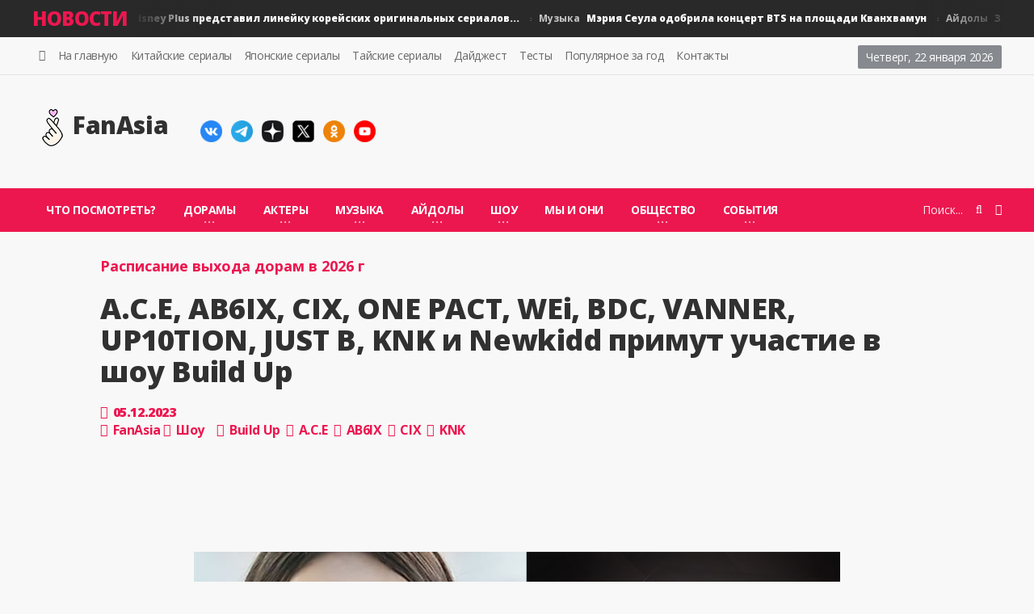

--- FILE ---
content_type: text/html; charset=UTF-8
request_url: https://fanasia.ru/news/a_c_e_ab6ix_cix_one_pact_wei_bdc_vanner_up10tion_just_b_knk_i_newkidd_primut_uchastie_v_shou_build_up/2023-12-05-1981
body_size: 13405
content:
<!DOCTYPE HTML>
<html lang="ru">
<head>
<meta http-equiv="X-UA-Compatible" content="IE=edge,chrome=1">
<title>A.C.E, AB6IX, CIX, ONE PACT, WEi, BDC, VANNER, UP10TION, JUST B, KNK и Newkidd примут участие в шоу Build Up - FanAsia</title>
 <meta name="robots" content="index, follow" />
<meta charset="utf-8">
<meta http-equiv="Content-Language" content="ru">
<meta name="title" content="A.C.E, AB6IX, CIX, ONE PACT, WEi, BDC, VANNER, UP10TION, JUST B, KNK и Newkidd примут участие в шоу Build Up" />
<meta http-equiv="Content-Type" content="text/html; charset=utf-8">
<meta property="og:locale" content="ru_RU" />
<meta property="og:title" content="A.C.E, AB6IX, CIX, ONE PACT, WEi, BDC, VANNER, UP10TION, JUST B, KNK и Newkidd примут участие в шоу Build Up - FanAsia"/>
<meta property="og:description" content="Шоу на выживание от Mnet стартует в перовой половине 2024 года."/>
<meta property="og:image" content="https://fanasia.ru/_nw/19/46372815.jpg"/>
<meta property="og:image:alt" content="A.C.E, AB6IX, CIX, ONE PACT, WEi, BDC, VANNER, UP10TION, JUST B, KNK и Newkidd примут участие в шоу Build Up" />
<meta property="og:type" content="article"/>
<meta property="og:url" content= "/news/a_c_e_ab6ix_cix_one_pact_wei_bdc_vanner_up10tion_just_b_knk_i_newkidd_primut_uchastie_v_shou_build_up/2023-12-05-1981" />
<meta property="og:logo" content="https://fanasia.ru/favicon.ico" />
<meta property="og:updated_time" content="2024-01-16T20:43:00+03:00" />
<meta property="article:author" content="Fanasia.ru" />
<meta property="article:section" content="Шоу" />
<meta property="article:tag" content="Build Up" />
<meta property="article:tag" content="A.C.E" />
<meta property="article:tag" content="AB6IX" />
<meta property="article:tag" content="CIХ" />
<meta property="article:tag" content="KNK" />
<meta name="description" content="Шоу на выживание от Mnet стартует в перовой половине 2024 года." />
<meta name="keywords" content="빌드업, Build Up, A.C.E, AB6IX, CIX, ONE PACT, WEi, BDC, VANNER, UP10TION, JUST B, KNK, Newkidd, Ёвон, PENTAGON, Yeo One? Ли Да Хи, Lee Da Hee, 이다희">
<meta property="article:published_time" content="2023-12-05T12:47:00+03:00" />
<meta property="article:modified_time" content="2024-01-16T20:43:00+03:00" />
<link rel="icon" href="https://fanasia.ru/favicon.ico" type="image/x-icon">
<link rel="canonical" href="/news/a_c_e_ab6ix_cix_one_pact_wei_bdc_vanner_up10tion_just_b_knk_i_newkidd_primut_uchastie_v_shou_build_up/2023-12-05-1981" />
 <meta http-equiv="Content-Language" content="ru">
 <meta name="yandex-verification" content="c52054dfb3bae246" />
 <meta name="google-site-verification" content="k9ZP6SLfz241Dtk98Cb5DkHEda8rTAGuHpR9C8TH7W0" />
 <meta name="viewport" content="width=device-width, initial-scale=1">
 <meta name="viewport" content="width=device-width, initial-scale=1.0, maximum-scale=3.0, user-scalable=yes">
<link type="text/css" rel="stylesheet" href="/_st/my.css" />
<link type="text/css" rel="stylesheet" href="https://fonts.googleapis.com/css?family=Open+Sans:300,400,600,700,800&amp;subset=latin,latin-ext" />
<link href='https://fonts.googleapis.com/css?family=Roboto+Condensed:400,300,700&subset=latin,cyrillic-ext' rel='stylesheet' type='text/css'>


<link rel="image_src" href="https://fanasia.ru/_nw/19/46372815.jpg" />

 
<!-- код ВК -->
 
<link rel="image_src" href="https://fanasia.ru/_nw/19/46372815.jpg" />


 <!-- конец кода вк -->
 
 <!-- twitter -->
<meta name="twitter:card" content="https://fanasia.ru/_nw/19/46372815.jpg"/>
<meta name="twitter:site" content="FanAsia"/>
<meta name="twitter:title" content="A.C.E, AB6IX, CIX, ONE PACT, WEi, BDC, VANNER, UP10TION, JUST B, KNK и Newkidd примут участие в шоу Build Up">
<meta name="twitter:description" content="Шоу на выживание от Mnet стартует в перовой половине 2024 года."/>
<meta name="twitter:url" content="https://fanasia.ru/news/a_c_e_ab6ix_cix_one_pact_wei_bdc_vanner_up10tion_just_b_knk_i_newkidd_primut_uchastie_v_shou_build_up/2023-12-05-1981" />
<meta name="twitter:creator" content="Fanasia.ru"/>
<meta name="twitter:image:src" content="https://fanasia.ru/_nw/19/46372815.jpg"/>
<meta name="twitter:domain" content="https://fanasia.ru/"/>
<meta name="content-language" content="ru" />
<meta name="twitter:creator" content="@FanAsiaOfficial" />
 
<!-- код твиттер -->
<!-- <meta name="twitter:card" content="summary_large_image" />
<meta name="twitter:title" content="A.C.E, AB6IX, CIX, ONE PACT, WEi, BDC, VANNER, UP10TION, JUST B, KNK и Newkidd примут участие в шоу Build Up">
<meta name="twitter:description" content="Шоу на выживание от Mnet стартует в перовой половине 2024 года.">
<meta name="twitter:url" content="https://fanasia.ru/news/a_c_e_ab6ix_cix_one_pact_wei_bdc_vanner_up10tion_just_b_knk_i_newkidd_primut_uchastie_v_shou_build_up/2023-12-05-1981" />
<meta name="twitter:image" content="https://fanasia.ru/_nw/19/46372815.jpg" />
 <!-- конец кода твиттер -->


 <script type="text/javascript">
 var currentPageIdTemplate = 'entry';
 var currentModuleTemplate = 'news';
 </script>




<!-- ЯНДЕКС РЕКЛАМА -->
<!-- Yandex.RTB -->
<script>window.yaContextCb=window.yaContextCb||[]</script>
<script src="https://yandex.ru/ads/system/context.js" async></script>
<!-- КОНЕЦ ЯНДЕКС РЕКЛАМА -->

<!-- СЧЕТЧИКИ ГУГЛ -->

<!-- Гугл 2 G-Z9V2RT9SYZ GA4 339853214-->
 <!-- Google tag (gtag.js) -->
<script async src="https://www.googletagmanager.com/gtag/js?id=G-Z9V2RT9SYZ"></script>
<script>
 window.dataLayer = window.dataLayer || [];
 function gtag(){dataLayer.push(arguments);}
 gtag('js', new Date());

 gtag('config', 'G-Z9V2RT9SYZ');
</script>
 <!-- конец Гугл 2 -->
<!-- КОНЕЦ СЧЕТЧИКАМ ГУГЛ -->
 
 <!-- НАЧАЛО СЧЕТЧИКАМ -->

<!-- Yandex.Metrika counter --> <script type="text/javascript" > (function(m,e,t,r,i,k,a){m[i]=m[i]||function(){(m[i].a=m[i].a||[]).push(arguments)}; m[i].l=1*new Date(); for (var j = 0; j < document.scripts.length; j++) {if (document.scripts[j].src === r) { return; }} k=e.createElement(t),a=e.getElementsByTagName(t)[0],k.async=1,k.src=r,a.parentNode.insertBefore(k,a)}) (window, document, "script", "https://mc.yandex.ru/metrika/tag.js", "ym"); ym(86497133, "init", { clickmap:true, trackLinks:true, accurateTrackBounce:true, webvisor:true }); </script> <noscript><div><img src="https://mc.yandex.ru/watch/86497133" style="position:absolute; left:-9999px;" alt="" /></div></noscript> <!-- /Yandex.Metrika counter -->
 
<!-- КОНЕЦ СЧЕТЧИКАМ -->

 <style>
 table {
margin: auto; /* Выравниваем таблицу по центру */
vertical-align: middle;
 }
p {
 font-size: 18px;
}
 </style>

<style media="screen and (min-width: 1000px)">
 .search-nav2 { display: none; }
 </style>

 

	<link rel="stylesheet" href="/.s/src/base.min.css?v=221108" />
	<link rel="stylesheet" href="/.s/src/layer7.min.css?v=221108" />

	<script src="/.s/src/jquery-1.12.4.min.js"></script>
	
	<script src="/.s/src/uwnd.min.js?v=221108"></script>
	<script src="//s724.ucoz.net/cgi/uutils.fcg?a=uSD&ca=2&ug=999&isp=1&r=0.394708081093"></script>
	<link rel="stylesheet" href="/.s/src/ulightbox/ulightbox.min.css" />
	<link rel="stylesheet" href="/.s/src/social.css" />
	<script src="/.s/src/ulightbox/ulightbox.min.js"></script>
	<script async defer src="https://www.google.com/recaptcha/api.js?onload=reCallback&render=explicit&hl=ru"></script>
	<script>
/* --- UCOZ-JS-DATA --- */
window.uCoz = {"ssid":"016360047166772274072","site":{"domain":"fanasia.ru","host":"demo2-new.ucoz.net","id":"edemo2-new"},"module":"news","country":"US","language":"ru","uLightboxType":1,"layerType":7,"sign":{"7251":"Запрошенный контент не может быть загружен. Пожалуйста, попробуйте позже.","7287":"Перейти на страницу с фотографией.","5458":"Следующий","3125":"Закрыть","5255":"Помощник","7252":"Предыдущий","7253":"Начать слайд-шоу","7254":"Изменить размер"}};
/* --- UCOZ-JS-CODE --- */
 function uSocialLogin(t) {
			var params = {"yandex":{"height":515,"width":870},"ok":{"height":390,"width":710},"vkontakte":{"height":400,"width":790}};
			var ref = escape(location.protocol + '//' + ('fanasia.ru' || location.hostname) + location.pathname + ((location.hash ? ( location.search ? location.search + '&' : '?' ) + 'rnd=' + Date.now() + location.hash : ( location.search || '' ))));
			window.open('/'+t+'?ref='+ref,'conwin','width='+params[t].width+',height='+params[t].height+',status=1,resizable=1,left='+parseInt((screen.availWidth/2)-(params[t].width/2))+',top='+parseInt((screen.availHeight/2)-(params[t].height/2)-20)+'screenX='+parseInt((screen.availWidth/2)-(params[t].width/2))+',screenY='+parseInt((screen.availHeight/2)-(params[t].height/2)-20));
			return false;
		}
		function TelegramAuth(user){
			user['a'] = 9; user['m'] = 'telegram';
			_uPostForm('', {type: 'POST', url: '/index/sub', data: user});
		}
function loginPopupForm(params = {}) { new _uWnd('LF', ' ', -250, -100, { closeonesc:1, resize:1 }, { url:'/index/40' + (params.urlParams ? '?'+params.urlParams : '') }) }
function reCallback() {
		$('.g-recaptcha').each(function(index, element) {
			element.setAttribute('rcid', index);
			
		if ($(element).is(':empty') && grecaptcha.render) {
			grecaptcha.render(element, {
				sitekey:element.getAttribute('data-sitekey'),
				theme:element.getAttribute('data-theme'),
				size:element.getAttribute('data-size')
			});
		}
	
		});
	}
	function reReset(reset) {
		reset && grecaptcha.reset(reset.previousElementSibling.getAttribute('rcid'));
		if (!reset) for (rel in ___grecaptcha_cfg.clients) grecaptcha.reset(rel);
	}
/* --- UCOZ-JS-END --- */
</script>

	<style>.UhideBlock{display:none; }</style>
	<script type="text/javascript">new Image().src = "//counter.yadro.ru/hit;noadsru?r"+escape(document.referrer)+(screen&&";s"+screen.width+"*"+screen.height+"*"+(screen.colorDepth||screen.pixelDepth))+";u"+escape(document.URL)+";"+Date.now();</script>
</head>
<body class="ot-menu-will-follow">
<div class="boxed">
<!--U1AHEADER1Z--><div id="header">
<!-- Бегущая строка -->
<div class="breaking-news">
<div class="wrapper">
<strong class="br-title">Новости</strong>
<div class="br-article-list">
<div class="br-article-list-inner">
<div class="br-article"> <a href="https://fanasia.ru/news/disney_plus_predstavil_linejku_korejskikh_originalnykh_serialov_na_2026_god/2026-01-22-3897">Дорамы<strong>Disney Plus представил линейку корейских оригинальных сериалов...</strong></a>  </div><div class="br-article"> <a href="https://fanasia.ru/news/mehrija_seula_odobrila_koncert_bts_na_ploshhadi_kvankhvamun/2026-01-22-3896">Музыка<strong>Мэрия Сеула одобрила концерт BTS на площади Кванхвамун</strong></a>  </div><div class="br-article"> <a href="https://fanasia.ru/news/za_cl_iz_2ne1_prishla_prokuratura/2026-01-22-3895">Айдолы<strong>За CL из 2NE1 пришла прокуратура</strong></a>  </div><div class="br-article"> <a href="https://fanasia.ru/news/k_chkha_yn_u_iz_astro_prishla_nalogovaja_so_vzyskaniem_20_mlrd_von/2026-01-22-3894">Актеры<strong>К Чха Ын У из ASTRO пришла налоговая со взысканием 20 млрд вон</strong></a>  </div><div class="br-article"> <a href="https://fanasia.ru/news/kha_chzhi_von_i_kim_min_gju_sygrajut_v_dorame_okhotnik_za_izmenami/2026-01-20-3893">Дорамы<strong>Ха Чжи Вон и Ким Мин Гю сыграют в дораме «Охотник за изменами»?</strong></a>  </div>
</div></div></div></div>
 <!-- Конец бегущей строки -->

<nav id="top-menu">
<div class="wrapper">
<!-- Дата -->
<div class="top-panel-weather right">
<span class="w-stats">
<script type="text/javascript">
var mydate=new Date() 
var year=mydate.getYear() 
if (year < 1000) year+=1900 
var day=mydate.getDay() 
var month=mydate.getMonth() 
var daym=mydate.getDate() 
if (daym<10) 
daym="0"+daym 
var dayarray=new Array("Воскресенье","Понедельник","Вторник","Среда","Четверг","Пятница","Суббота") 
var montharray=new Array("января","февраля","марта","апреля","мая","июня","июля","августа","сентября","октября","ноября","декабря") 
document.write(""+dayarray[day]+", "+daym+" "+montharray[month]+" "+year) 
</script>
</span>
</div>
 <!-- Конец даты -->
 <!-- Белое меню -->
<ul class="load-responsive" rel="Главное">
<li><a href="/"><i class="fa fa-home"></i></a></li>
<li><a href="https://fanasia.ru" target="_blank">На главную</a></li>
<li><a href="https://fanchina.ru" target="_blank" rel="nofollow">Китайские сериалы</a></li>
<li><a href="https://fanjapan.ru" target="_blank" rel="nofollow">Японские сериалы</a></li>
<li><a href="https://thaidrama.ru" target="_blank" rel="nofollow">Тайские сериалы</a></li>
<li><a href="https://fanasia.ru/news/digest/1-0-8">Дайджест</a></li>
<li><a href="https://fanasia.ru/news/tests/1-0-22">Тесты</a></li>
<li><a href="https://fanasia.ru/index/populjarnoe_za_god/0-20">Популярное за год</a></li>
<li><a href="https://fanasia.ru/index/0-3">Контакты</a></li> 
</ul>
 <!-- Конец белого меню -->

</div></nav>
 <!-- Синяя навигация -->
<div class="wrapper">
<div class="header-panels">
<div class="header-logo">
 
<a href="/"><h2 class="logotype"><!--<i class="fa fa-paper-plane"></i>--><img src="/logo/h50-50.png" alt="Фаназия">FanAsia</h2></a>
 
</div>
 
<div class="header-socials"> 
 <a href="https://vk.com/fanasiavk" target="_blank">
 <img src="/icon/vk_30.png" width="90%" height="auto"></a>
 <a href="https://t.me/fanasiaru" target="_blank">
 <img src="/icon/tg_30.png" width="90%" height="auto"></a>
 <a href="https://dzen.ru/id/61df2fd65286d36cd2ba736a" target="_blank">
 <img src="/icon/dzen_30.png" width="90%" height="auto"></a>
 <a href="https://x.com/FanAsiaOfficial" target="_blank">
 <img src="/icon/x_30.png" width="90%" height="auto"></a>
 <a href="https://ok.ru/fanasiaofficial" target="_blank">
 <img src="/icon/ok_30.png" width="90%" height="auto"></a>
<!-- <a href="https://www.facebook.com/profile.php?id=100074754290683" target="_blank">
 <img src="/icon/fb_30.png" width="90%" height="auto"></a> -->
 <a href="https://www.youtube.com/channel/UCzzS2XB-Z7o7wj5JM-ylaRQ" target="_blank">
 <img src="/icon/yt_30.png" width="90%" height="auto"></a>
<!--<a href="https://zen.yandex.ru/id/61df2fd65286d36cd2ba736a" rel="nofollow" ><img src="https://fanasia.ru/zen-new-icon_28.png" alt="дзен канал"><span>&nbsp;</span></a>
<a href="https://vk.com/fanasiavk" rel="nofollow" ><i class="fa fa-vk"></i><span>&nbsp;</span></a>
<a href="https://t.me/fanasiaru"rel="nofollow" ><i class="fa fa-paper-plane"></i><span>&nbsp;</span></a> 
<a href="https://www.youtube.com/channel/UCzzS2XB-Z7o7wj5JM-ylaRQ" rel="nofollow" ><i class="fa fa-youtube"></i><span>&nbsp;</span></a> 
<a href="https://twitter.com/FanAsiaOfficial" rel="nofollow" ><i class="fa fa-twitter"></i><span>&nbsp;</span></a>
<a href="https://ok.ru/fanasiaofficial" rel="nofollow" ><i class="fa fa-odnoklassniki"></i><span>&nbsp;</span></a> 
-->

<!-- <a href="#"><i class="fa fa-yahoo"></i><span>&nbsp;</span></a> -->
 <!-- <a href="#"><i class="fa fa-rss"></i><span>1.9k</span></a> -->
<!-- <a href="#"><i class="fa fa-google-plus"></i><span>1.5k</span></a> -->
</div>
 
<!-- Блок рекламы --> <div class="header-pob">

 
 <div class="container5">

<!-- Yandex.RTB R-A-1457797-14 -->
<div id="yandex_rtb_R-A-1457797-14"></div>
<script>
window.yaContextCb.push(() => {
 Ya.Context.AdvManager.render({
 "blockId": "R-A-1457797-14",
 "renderTo": "yandex_rtb_R-A-1457797-14"
 })
})
</script>
 </div>
</div> <!-- Конец блока рекламы -->
</div></div>

<nav id="main-menu">
<a href="#dat-menu" class="dat-menu-button"><i class="fa fa-bars"></i>Меню</a>
<div class="main-menu-placeholder">
<div class="wrapper">
<!-- Идентификация пользователя -->

<div class="login_menu right" style="margin-left:10px;">
<a href="#" id="loginlink"> <i class="fa fa-user"></i></a>
</div>

<div style="display: none;" id="logindialog" title="Авторизация">
<div id="uidLogForm" class="auth-block" align="center"><a href="javascript:;" onclick="window.open('https://login.uid.me/?site=edemo2-new&ref='+escape(location.protocol + '//' + ('fanasia.ru' || location.hostname) + location.pathname + ((location.hash ? ( location.search ? location.search + '&' : '?' ) + 'rnd=' + Date.now() + location.hash : ( location.search || '' )))),'uidLoginWnd','width=580,height=450,resizable=yes,titlebar=yes');return false;" class="login-with uid" title="Войти через uID" rel="nofollow"><i></i></a><a href="javascript:;" onclick="return uSocialLogin('vkontakte');" data-social="vkontakte" class="login-with vkontakte" title="Войти через ВКонтакте" rel="nofollow"><i></i></a><a href="javascript:;" onclick="return uSocialLogin('yandex');" data-social="yandex" class="login-with yandex" title="Войти через Яндекс" rel="nofollow"><i></i></a><a href="javascript:;" onclick="return uSocialLogin('ok');" data-social="ok" class="login-with ok" title="Войти через Одноклассники" rel="nofollow"><i></i></a></div>
</div>

 <!-- Конец идентификации пользователя -->
<!-- Поиск -->
<div class="search-nav right">
<form action="/search/" method="get">
<input type="text" name="q" placeholder="Поиск..." />
<button type="submit" name="sfSbm"><i class="fa fa-search"></i></button>
</form>
</div>
 <!-- Конец поиска -->
 <!-- Синее меню -->
<ul class="load-responsive" rel="Рубрики">
 <li><a href="https://fanasia.ru/news/doramacollection/1-0-21">Что посмотреть?</a>
<ul class="sub-menu">
<li><a href="https://fanasia.ru/news/doramacollection/1-0-21">Что посмотреть?</a></li>
<li><a href="https://fanasia.ru/publ/shedule/raspisanie_premer_korejskikh_doram_2026_g/7-1-0-12">Расписание дорам на 2026 г</a></li>
 <li><a href="https://fanasia.ru/publ/shedule/raspisanie_premer_korejskikh_doram_2025_g_zajavlennye/7-1-0-14">Заявленные дорамы на 2026 г.</a></li>
 <li><a href="https://fanchina.ru/publ/schedule/raspisanie_premer_kitajskikh_doram_2026_g/2-1-0-5">Китайские дорамы 2026 г.</a></li>
 <li><a href="https://fanasia.ru/publ/shedule/raspisanie_premer_korejskikh_doram_2025_g/7-1-0-11">Корейские дорамы 2025 г.</a></li>
 
</ul>
 </li>
<li><a href="https://fanasia.ru/news/dorama/1-0-1"><span>Дорамы</span></a>
<ul class="sub-menu">
<li><a href="https://fanasia.ru/news/dorama/1-0-1">Дорамы</a></li>
<li><a href="https://fanasia.ru/news/movies/1-0-18">Кино</a></li>
<li><a href="https://fanasia.ru/publ/shedule/raspisanie_premer_korejskikh_doram_2026_g/7-1-0-12">Расписание дорам на 2026 г</a></li>
 <li><a href="https://fanasia.ru/publ/shedule/raspisanie_premer_korejskikh_doram_2025_g_zajavlennye/7-1-0-14">Заявленные дорамы на 2026 г.</a></li>
 <li><a href="https://fanchina.ru/publ/schedule/raspisanie_premer_kitajskikh_doram_2026_g/2-1-0-5">Китайские дорамы 2026 г.</a></li>
 <li><a href="https://fanasia.ru/publ/shedule/raspisanie_premer_korejskikh_doram_2025_g/7-1-0-11">Корейские дорамы 2025 г.</a></li>
</ul>
</li>
 <li><a href="https://fanasia.ru/news/actors/1-0-2"><span>Актеры</span></a>
<ul class="sub-menu">
 <li><a href="https://fanasia.ru/news/dorama/1-0-2">Актеры</a></li>
<li><a href="https://fanasia.ru/index/situacija_vokrug_ju_a_ina/0-26">Дело Ю А Ина</a></li>
 <li><a href="https://fanasia.ru/publ/skandaly/kim_su_khjon_i_kim_seh_ron/6-1-0-13">Ким Су Хён и Ким Сэ Рон</a></li>
</ul>
</li>
 <li><a href="https://fanasia.ru/news/music/1-0-3"><span>Музыка</span></a>
<ul class="sub-menu">
<li><a href="https://fanasia.ru/news/dorama/1-0-3">Музыка</a></li>
<li><a href="https://fanasia.ru/news/ost/1-0-20">OST, Саундтреки</a></li>
<li><a href="https://fanasia.ru/news/dance/1-0-16">Танцы</a></li>
</ul>
</li>
 <li><a href="https://fanasia.ru/news/idols/1-0-4"><span>Айдолы</span></a>
 <ul class="sub-menu">
<li><a href="https://fanasia.ru/news/idols/1-0-4">Айдолы</a></li>
<li><a href="https://fanasia.ru/publ/skandaly/vsjo_o_konflikte_hybe_i_ador/6-1-0-5">Всё о NewJeans и ADOR</a></li> 
<li><a href="https://fanasia.ru/publ/skandaly/vse_o_konflikte_sm_entertainment_i_exo/6-1-0-7">Всё об SM и EXO</a></li> 
<li><a href="https://fanasia.ru/index/situacija_vokrug_omega_x/0-24">Ситуация вокруг OMEGA X</a></li>
</ul>
</li>
<li><a href="https://fanasia.ru/news/show/1-0-17"><span>Шоу</span></a>
<ul class="sub-menu">
<li><a href="https://fanasia.ru/publ/shou_na_vyzhivanie/vse_o_shou_project_7_na_jtbc/5-1-0-10">Всё о шоу «PROJECT 7»</a></li>
<li><a href="https://fanasia.ru/publ/shou_na_vyzhivanie/vse_o_shou_build_up/5-1-0-4">Всё о шоу «Build Up»</a></li>
</ul>
 </li>
<li><a href="https://fanasia.ru/news/ours/1-0-7">Мы и они</a></li>
 <li><a href="https://fanasia.ru/news/society/1-0-5"><span>Общество</span></a>
 <ul class="sub-menu">
<li><a href="https://fanasia.ru/publ/skandaly/vsjo_o_konflikte_hybe_i_ador/6-1-0-5">Всё о NewJeans и ADOR</a></li> 
<li><a href="https://fanasia.ru/publ/skandaly/vse_o_konflikte_sm_entertainment_i_exo/6-1-0-7">Всё об SM и EXO</a></li> 
</ul>
 </li>
<li><a href="https://fanasia.ru/news/events/1-0-6"><span>События</span></a>
 <ul class="sub-menu">
<li><a href="https://fanasia.ru/news/events/1-0-6">События</a></li>
<li><a href="https://fanasia.ru/publ/shedule/raspisanie_premer_korejskikh_doram_2026_g/7-1-0-12">Расписание дорам на 2026 г</a></li>
 <li><a href="https://fanasia.ru/publ/shedule/raspisanie_premer_korejskikh_doram_2025_g_zajavlennye/7-1-0-14">Заявленные дорамы на 2026 г.</a></li>
 <li><a href="https://fanchina.ru/publ/schedule/raspisanie_premer_kitajskikh_doram_2026_g/2-1-0-5">Китайские дорамы 2026 г.</a></li>
 <li><a href="https://fanasia.ru/publ/shedule/raspisanie_premer_korejskikh_doram_2025_g/7-1-0-11">Корейские дорамы 2025 г.</a></li>
<li><a href="https://fanasia.ru/news/mosaic/1-0-9">И то и сё, ни то ни сё</a></li>
</ul>
 
</ul>
 <!-- Конец меню -->
 
</div>
</div>
 </nav>

 <!-- Поиск -->
 <div class="search-nav2 right" style="padding: 10px;">
 <form action="/search/" method="get">
 <input type="text" name="q" placeholder="Поиск..." style="border: 1px solid #ec174f; width: 100vw; padding: 20px; border-radius: 30px;"/>
 <button type="submit" name="sfSbm"><i class="fa fa-search"></i></button>
 </form>
 </div>
 
 
 <!-- Конец синей навигации -->
</div>
 
 </div><!--/U1AHEADER1Z-->
<div id="content">

<div class="wrapper">
<div class="paragraph-row portus-main-content-panel">
<div class="column12">
<div class="portus-main-content-s-block">

<div class="portus-main-content">
<div class="theiaStickySidebar">
<div class="portus-content-block">
<!-- <body> -->
<div class="portus-main-article-block">

 
 
 <p><a href="https://fanasia.ru/publ/shedule/raspisanie_premer_korejskikh_doram_2026_g/7-1-0-12">Расписание выхода дорам в 2026 г</a></p>
 
<h1>A.C.E, AB6IX, CIX, ONE PACT, WEi, BDC, VANNER, UP10TION, JUST B, KNK и Newkidd примут участие в шоу Build Up</h1>

<span class="portus-main-article-meta">
<span class="item-meta-i"><i class="fa fa-clock-o"></i>05.12.2023</span><br>
 <span class="item-meta-i"><i class="fa fa-folder"></i><a href="https://fanasia.ru/">FanAsia</a>&nbsp;<i class="fa fa-folder"></i><a href="/news/show/1-0-17">Шоу</a></span>
<span class="item-meta-i">

<i class="fa fa-tag"></i><a href="https://fanasia.ru/search/?q=Build Up" rel="nofollow">Build Up</a>&nbsp;
<i class="fa fa-tag"></i><a href="https://fanasia.ru/search/?q=A.C.E" rel="nofollow">A.C.E</a>&nbsp;
<i class="fa fa-tag"></i><a href="https://fanasia.ru/search/?q=AB6IX" rel="nofollow">AB6IX</a>&nbsp;
<i class="fa fa-tag"></i><a href="https://fanasia.ru/search/?q=CIХ" rel="nofollow">CIХ</a>&nbsp;
<i class="fa fa-tag"></i><a href="https://fanasia.ru/search/?q=KNK" rel="nofollow">KNK</a>&nbsp;

 </span>
<div class="article-grid-default">
<div class="article-grid-layout-2">
<!--<table align="center" border="0" cellspacing="0" cellpadding="0" width="100%" class="infTable"><tr><td class="infTd" width="33%"><div class="item"> <div class="item-content"> <div class="item-categories green_cvet"><a href="https://fanasia.ru/publ/shedule/7">Расписание выхода дорам</a></div> <p>&nbsp;</p> <h4><a href="https://fanasia.ru/publ/shedule/raspisanie_premer_korejskikh_doram_2025_g_ijul_dekabr/7-1-0-15">19.06.2025 - Расписание премьер корейских дорам 2025 г. (июль - декабрь)</a> </h4>   <div class="item-meta">  </div> </div> </div></td><td class="infTd" width="33%"><div class="item"> <div class="item-content"> <div class="item-categories green_cvet"><a href="https://fanasia.ru/publ/shedule/7">Расписание выхода дорам</a></div> <p>&nbsp;</p> <h4><a href="https://fanasia.ru/publ/shedule/raspisanie_premer_korejskikh_doram_2025_g/7-1-0-11">30.01.2025 - Расписание премьер корейских дорам 2025 г.</a> </h4>   <div class="item-meta">  </div> </div> </div></td><td class="infTd" width="33%"><div class="item"> <div class="item-content"> <div class="item-categories green_cvet"><a href="https://fanasia.ru/publ/shedule/7">Расписание выхода дорам</a></div> <p>&nbsp;</p> <h4><a href="https://fanasia.ru/publ/shedule/raspisanie_premer_korejskikh_doram_2025_g_zajavlennye/7-1-0-14">02.04.2025 - Заявленные дорамы без даты выпуска</a> </h4>   <div class="item-meta">  </div> </div> </div></td></tr></table> -->
</div>
 </div>
 </span>
<div class="container4">

<!-- Yandex.RTB R-A-1457797-11 -->
<div id="yandex_rtb_R-A-1457797-11"></div>
<script>
window.yaContextCb.push(() => {
 Ya.Context.AdvManager.render({
 "blockId": "R-A-1457797-11",
 "renderTo": "yandex_rtb_R-A-1457797-11"
 })
})
</script>

</div>
 
<div class="wp-caption aligncenter">
 <!-- <img src="/_nw/19/46372815.jpg" alt="" /> --> </div>

 <div style="text-align:justify">
 <div id="insertABlock"><p style="text-align: center;"><!--IMG1--><img title="шоу Build Up" alt="шоу Build Up" style="margin:0;padding:0;border:0;" src="/_nw/19/46372815.jpg" align="" /><!--IMG1--></p>

<p>5 декабря <strong>Mnet </strong>объявил о запуске нового шоу на выживание <strong>&laquo;Build Up: Vocal Boy Group Survivor&raquo; (빌드업: 보컬 보이그룹 서바이벌)</strong>. Как заявлено, проект соберет лучших и талантливейших вокалистов независимо от жанра, чтобы создать вокальную мужскую группу.</p>

<p>Ведущей шоу станет <strong>Ли Да Хи.&nbsp;</strong></p>

<p>В шоу примут участие около 40 участников из известных, но недооцененных групп, таких как <strong>A.C.E, AB6IX, CIX, ONE PACT, WEi, BDC, VANNER, UP10TION, JUST B, KNK</strong> и <strong>Newkidd.</strong> Также ожидается, что <strong>Ёвон из PENTAGON </strong>также примет участие в шоу. Он расторг свой контракт с агентством Cube Entertainment в октябре прошлого года после 7 лет &nbsp;сотрудничества и теперь идет самостоятельно на шоу на выживание.&nbsp;</p>

<p>Многие участники заявленных групп&nbsp;уже проходили ранее через шоу на выживание, такие как <strong>Mix9, Produce 101, Unit, Boys Planet, Wild Idol, Dancing High, Under Nineteen</strong>. Так что за место в группе будут бороться бывалые ветераны шоу на выживание.</p>

<p>Первый эфир шоу состоится 26 января.&nbsp;&nbsp;Официальная страница для голосования&nbsp;<a href="https://service.mnetplus.world/buildup">здесь</a>.</p>

<p>Все новости о шоу&nbsp;<a href="https://fanasia.ru/publ/shou_na_vyzhivanie/vse_o_shou_build_up/5-1-0-4">здесь</a></p>

<p>Источник <a href="https://twitter.com/MnetKR/status/1731826970831507577">Mnet</a>,&nbsp;<a href="https://www.soompi.com/article/1630034wpp/mnet-launches-vocal-survival-show-with-mc-lee-da-hee-members-of-pentagon-ab6ix-cix-and-more-reportedly-join">Soompi</a><br />
<br />
&nbsp;</p></div>
 <div class="ABlockTo">
<div class="container4">

<!-- Yandex.RTB R-A-1457797-1 -->
<div id="yandex_rtb_R-A-1457797-1"></div>
<script>
window.yaContextCb.push(() => {
 Ya.Context.AdvManager.render({
 "blockId": "R-A-1457797-1",
 "renderTo": "yandex_rtb_R-A-1457797-1"
 })
})
</script>

 </div>

 </div>

 
<div class="ABlockTo2">
<div class="container4">

<!-- Yandex.RTB R-A-1457797-2 -->
<div id="yandex_rtb_R-A-1457797-2"></div>
<script>
window.yaContextCb.push(() => {
 Ya.Context.AdvManager.render({
 "blockId": "R-A-1457797-2",
 "renderTo": "yandex_rtb_R-A-1457797-2"
 })
})
</script>

</div> 

 </div>

 <!-- <p><noindex><a href="/search/%EC%9D%B4%EB%8B%A4%ED%9D%AC/" rel="nofollow" class="eTag">이다희</a>, <a href="/search/wei/" rel="nofollow" class="eTag">wei</a>, <a href="/search/AB6IX/" rel="nofollow" class="eTag">AB6IX</a>, <a href="/search/KNK/" rel="nofollow" class="eTag">KNK</a>, <a href="/search/A.C.E/" rel="nofollow" class="eTag">A.C.E</a>, <a href="/search/Build%20Up/" rel="nofollow" class="eTag">Build Up</a>, <a href="/search/Yeo%20One%3F%20%D0%9B%D0%B8%20%D0%94%D0%B0%20%D0%A5%D0%B8/" rel="nofollow" class="eTag">Yeo One? Ли Да Хи</a>, <a href="/search/UP10TION/" rel="nofollow" class="eTag">UP10TION</a>, <a href="/search/BDC/" rel="nofollow" class="eTag">BDC</a>, <a href="/search/Newkidd/" rel="nofollow" class="eTag">Newkidd</a>, <a href="/search/pentagon/" rel="nofollow" class="eTag">pentagon</a>, <a href="/search/CIX/" rel="nofollow" class="eTag">CIX</a>, <a href="/search/%EB%B9%8C%EB%93%9C%EC%97%85/" rel="nofollow" class="eTag">빌드업</a>, <a href="/search/JUST%20B/" rel="nofollow" class="eTag">JUST B</a>, <a href="/search/Vanner/" rel="nofollow" class="eTag">Vanner</a>, <a href="/search/%D0%81%D0%B2%D0%BE%D0%BD/" rel="nofollow" class="eTag">Ёвон</a>, <a href="/search/Lee%20Da%20Hee/" rel="nofollow" class="eTag">Lee Da Hee</a>, <a href="/search/ONE%20PACT/" rel="nofollow" class="eTag">ONE PACT</a></noindex></p> -->
 <p><center>* * *</center></p>

 <p>* Если в данной статье упоминается Facebook или Instagram, мы информируем вас, что данные соцсети запрещены в РФ, а компания META Platforms Inc. признана экстремистской.</p>

 <p>Прислать свою новость или сообщение о предстоящем мероприятии/событии вы можете&nbsp;<a href="https://fanasia.ru/index/0-3">здесь</a>. </p>
 <p><a href="https://vk.com/fanasiavk" target="_blank">
 <img src="/icon/vk_30.png"></a>
 <a href="https://t.me/fanasiaru" target="_blank">
 <img src="/icon/tg_30.png"></a>
 <a href="https://dzen.ru/id/61df2fd65286d36cd2ba736a" target="_blank">
 <img src="/icon/dzen_30.png"></a>
 <a href="https://x.com/FanAsiaOfficial" target="_blank">
 <img src="/icon/x_30.png"></a>
 <a href="https://ok.ru/fanasiaofficial" target="_blank">
 <img src="/icon/ok_30.png"></a>
 <a href="https://www.youtube.com/channel/UCzzS2XB-Z7o7wj5JM-ylaRQ" target="_blank">
 <img src="/icon/yt_30.png"></a></p>
<!-- <a href="https://www.facebook.com/profile.php?id=100074754290683" target="_blank">
 <img src="/icon/fb_30.png"></a> --> 
 </div>

</div>
 
 <div class="portus-main-article-block">
<span class="portus-main-article-meta">
<!-- <span class="item-meta-i"><i class="fa fa-user"></i><a href="javascript:;" rel="nofollow" onclick="window.open('/index/8-1', 'up1', 'scrollbars=1,top=0,left=0,resizable=1,width=700,height=375'); return false;" taget="_blank">FanAsiaEditor</a></span> -->
<span class="item-meta-i"><i class="fa fa-clock-o"></i>Опубликовано: 05.12.2023</span>
<span class="item-meta-i"><i class="fa fa-clock-o"></i>Изменено: 16.01.2024</span>
 <span class="item-meta-i"><i class="fa fa-bookmark-o"></i>(828)</span>
 </span> 


 </div>

 </div>
 
 
<!-- </body> -->
</div></div></div>
 
 <hr>

<div class="portus-content-block">
<div class="portus-content-title"><h2>Читать также</h2></div>
<div class="article-grid-default">
<div class="article-grid-layout-3">
<div class="item">  <div class="item-header item-header-hover"> <a href="https://fanasia.ru/news/kollekcija_ost_k_dorame_zhizn_cheloveka_kotoryj_odnazhdy_stanet_mudrym/2025-04-21-3310"><img src="https://fanasia.ru/_nw/33/74655112.jpg" alt="Коллекция OST к дораме «Жизнь человека, который однажды станет мудрым»" loading="lazy" /></a> </div>  <div class="item-content"> <h3><a href="https://fanasia.ru/news/kollekcija_ost_k_dorame_zhizn_cheloveka_kotoryj_odnazhdy_stanet_mudrym/2025-04-21-3310">Коллекция OST к дораме «Жизнь человека, который одна...</a></h3> <div class="item-meta"> <!-- <span class="item-meta-i"><i class="fa fa-user"></i>Irina</span> --> <span class="item-meta-i"><i class="fa fa-clock-o"></i>21.04.2025</span> <span class="item-meta-i"><i class="fa fa-bookmark-o"></i>(2268)</span> </div> <p><p>Артисты для исполнения саундтреков к дораме были выбраны исключительно из числа молодёжи, за исключением одних &la...</p> <!-- <p>Resident Playbook OST Жизнь человека который однажды станет мудрым 언젠가</p> -->  <p></p> <div class="item-helper-a"> <a href="https://fanasia.ru/news/kollekcija_ost_k_dorame_zhizn_cheloveka_kotoryj_odnazhdy_stanet_mudrym/2025-04-21-3310" class="button-alt button-alt-frame"><i class="fa fa-reply"></i>Читать</a> </div>   </div> </div><div class="item">  <div class="item-header item-header-hover"> <a href="https://fanasia.ru/news/gildija_rezhissjorov_juzhnoj_korei_nominirovala_ju_a_ina_kak_luchshego_aktjora/2025-04-24-3319"><img src="https://fanasia.ru/_nw/33/84559828.jpg" alt="Гильдия режиссёров Южной Кореи номинировала Ю А Ина как лучшего актёра" loading="lazy" /></a> </div>  <div class="item-content"> <h3><a href="https://fanasia.ru/news/gildija_rezhissjorov_juzhnoj_korei_nominirovala_ju_a_ina_kak_luchshego_aktjora/2025-04-24-3319">Гильдия режиссёров Южной Кореи номинировала Ю А Ина ...</a></h3> <div class="item-meta"> <!-- <span class="item-meta-i"><i class="fa fa-user"></i>Irina</span> --> <span class="item-meta-i"><i class="fa fa-clock-o"></i>24.04.2025</span> <span class="item-meta-i"><i class="fa fa-bookmark-o"></i>(909)</span> </div> <p><p>Ю А Ин получил номинацию вместе со своим коллегой по фильму &laquo;Матч&raquo; Ли Бён Хоном.</p></p> <!-- <p>Ю А Ин Yoo Ah In 유아인 Directors Cut Awards DGK</p> -->  <p></p> <div class="item-helper-a"> <a href="https://fanasia.ru/news/gildija_rezhissjorov_juzhnoj_korei_nominirovala_ju_a_ina_kak_luchshego_aktjora/2025-04-24-3319" class="button-alt button-alt-frame"><i class="fa fa-reply"></i>Читать</a> </div>   </div> </div><div class="item">  <div class="item-header item-header-hover"> <a href="https://fanasia.ru/news/balming_tiger_i_atarashii_gakko_vypustili_sovmestnuju_pesnju/2025-06-21-3490"><img src="https://fanasia.ru/_nw/34/19905836.jpg" alt="Balming Tiger и ATARASHII GAKKO! выпустили совместную песню" loading="lazy" /></a> </div>  <div class="item-content"> <h3><a href="https://fanasia.ru/news/balming_tiger_i_atarashii_gakko_vypustili_sovmestnuju_pesnju/2025-06-21-3490">Balming Tiger и ATARASHII GAKKO! выпустили совместну...</a></h3> <div class="item-meta"> <!-- <span class="item-meta-i"><i class="fa fa-user"></i>Irina</span> --> <span class="item-meta-i"><i class="fa fa-clock-o"></i>21.06.2025</span> <span class="item-meta-i"><i class="fa fa-bookmark-o"></i>(724)</span> </div> <p><p>Это не первое сотрудничество двух необычных жанровых групп.</p></p> <!-- <p>Atarashii Gakko Balming Tiger Narani Narani 나란히 나란히</p> -->  <p></p> <div class="item-helper-a"> <a href="https://fanasia.ru/news/balming_tiger_i_atarashii_gakko_vypustili_sovmestnuju_pesnju/2025-06-21-3490" class="button-alt button-alt-frame"><i class="fa fa-reply"></i>Читать</a> </div>   </div> </div><div class="item">  <div class="item-header item-header-hover"> <a href="https://fanasia.ru/news/ziam_pervyj_tajskij_film_netflix_o_zombi/2025-07-10-3546"><img src="https://fanasia.ru/_nw/35/98359244.jpg" alt="«Зиам» – первый тайский фильм Netflix о зомби" loading="lazy" /></a> </div>  <div class="item-content"> <h3><a href="https://fanasia.ru/news/ziam_pervyj_tajskij_film_netflix_o_zombi/2025-07-10-3546">«Зиам» – первый тайский фильм Netflix о зомби</a></h3> <div class="item-meta"> <!-- <span class="item-meta-i"><i class="fa fa-user"></i>Irina</span> --> <span class="item-meta-i"><i class="fa fa-clock-o"></i>10.07.2025</span> <span class="item-meta-i"><i class="fa fa-bookmark-o"></i>(686)</span> </div> <p><p>В основу сюжета фильма легла мысль: что, если бы для борьбы с зомби использовались сила и навыки тайских боевых ис...</p> <!-- <p>Зиам зомби муай-тай Muay-Thai zombie Ziam Netflix</p> -->  <p></p> <div class="item-helper-a"> <a href="https://fanasia.ru/news/ziam_pervyj_tajskij_film_netflix_o_zombi/2025-07-10-3546" class="button-alt button-alt-frame"><i class="fa fa-reply"></i>Читать</a> </div>   </div> </div><div class="item">  <div class="item-header item-header-hover"> <a href="https://fanasia.ru/news/namgun_minu_predlozhena_rol_v_novom_romanticheskom_trillere/2025-05-14-3377"><img src="https://fanasia.ru/_nw/33/35822052.jpg" alt="Намгун Мину предложена роль в новом романтическом триллере" loading="lazy" /></a> </div>  <div class="item-content"> <h3><a href="https://fanasia.ru/news/namgun_minu_predlozhena_rol_v_novom_romanticheskom_trillere/2025-05-14-3377">Намгун Мину предложена роль в новом романтическом тр...</a></h3> <div class="item-meta"> <!-- <span class="item-meta-i"><i class="fa fa-user"></i>Irina</span> --> <span class="item-meta-i"><i class="fa fa-clock-o"></i>14.05.2025</span> <span class="item-meta-i"><i class="fa fa-bookmark-o"></i>(940)</span> </div> <p><p>Эту информацию подтвердило агентство актёра.</p></p> <!-- <p>Намгун Мин Namkoong Min 남궁민 결혼의 완성</p> -->  <p></p> <div class="item-helper-a"> <a href="https://fanasia.ru/news/namgun_minu_predlozhena_rol_v_novom_romanticheskom_trillere/2025-05-14-3377" class="button-alt button-alt-frame"><i class="fa fa-reply"></i>Читать</a> </div>   </div> </div><div class="item">  <div class="item-header item-header-hover"> <a href="https://fanasia.ru/news/g_dragon_vypustil_pervyj_za_11_let_polnoformatnyj_albom_ubermensch/2025-02-26-3165"><img src="https://fanasia.ru/_nw/31/95319460.jpg" alt="G-DRAGON выпустил первый за 11 лет полноформатный альбом «Übermensch»" loading="lazy" /></a> </div>  <div class="item-content"> <h3><a href="https://fanasia.ru/news/g_dragon_vypustil_pervyj_za_11_let_polnoformatnyj_albom_ubermensch/2025-02-26-3165">G-DRAGON выпустил первый за 11 лет полноформатный ал...</a></h3> <div class="item-meta"> <!-- <span class="item-meta-i"><i class="fa fa-user"></i>Irina</span> --> <span class="item-meta-i"><i class="fa fa-clock-o"></i>26.02.2025</span> <span class="item-meta-i"><i class="fa fa-bookmark-o"></i>(796)</span> </div> <p><p>Это также его первый альбом под лейблом Galaxy Corporation, с которым он подписал контракт после ухода из YG Enter...</p> <!-- <p>G-DRAGON Übermensch</p> -->  <p></p> <div class="item-helper-a"> <a href="https://fanasia.ru/news/g_dragon_vypustil_pervyj_za_11_let_polnoformatnyj_albom_ubermensch/2025-02-26-3165" class="button-alt button-alt-frame"><i class="fa fa-reply"></i>Читать</a> </div>   </div> </div>
</div>
 </div></div>
 
<aside class="sidebar portus-sidebar-small">
<div class="theiaStickySidebar">
<!--U1CLEFTER1Z--><!-- <div class="widget">
<h3>Инфо 14</h3>
<div class="w-article-list">

</div></div> -->
<!-- рекламный блок -->
<!-- <div class="widget">
<div class="do-space">
<a href="#" target="_blank"><img src="/images/pob-2.jpg" alt="" /></a>
</div></div> --><!--/U1CLEFTER1Z-->
</div>
</aside>

<aside class="sidebar portus-sidebar-large">
<div class="theiaStickySidebar">

</div>
</aside>

</div></div></div>

<!-- <div class="paragraph-row portus-main-content-panel">
<div class="column12">

 <div class="portus-content-title">
<h2>Видео-репортажи</h2>
<a href="blog.html" class="right set-this-dotted">показать еще</a>
</div>
 
<div class="portus-video-slider-min owl-carousel">

</div>
 </div>
 </div> -->

</div></div>

<!--U1BFOOTER1Z--><div id="footer">


<div id="footer-widgets">
<div class="wrapper">
 
<!-- Рекламный блок -->
<div class="paragraph-row">
<div class="column12">
<div class="widget">

 
 <!-- <div class="do-space do-space-bg">

<strong></strong>
</div> -->
 
 
 </div></div></div>
<!-- Конец Рекламный блок -->
<div class="paragraph-row">

<div class="column3">
<div class="widget">
 <div>
<h2 class="logotype" style="color:#fff"><!-- <i class="fa fa-paper-plane"></i> --><img src="/logo/h50-50.png" alt="Фаназия">FanAsia</h2>
 </div>
 <p></p>
<!-- <div class="short-icon-text">
<i class="fa fa-phone"></i><span>+7 495 888 88 88</span>
</div> -->
<div class="short-icon-text">
<i class="fa fa-location-arrow"></i><span>Москва, Россия</span>
</div>
<div class="short-icon-text">
<i class="fa fa-envelope"></i><span>fanasiaofficial@gmail.com</span>
 </div>
 <p></p>
 <h3>О сайте</h3>
<ul class="menu">
<li><a href="https://fanasia.ru/index/0-2">Информация о сайте</a></li>
<li><a href="https://fanasia.ru/index/0-3">Обратная связь</a></li>

</ul>
 </div></div>

<div class="column3">
<div class="widget">
<h3>Навигация</h3>
<ul class="menu">
<li><a href="https://fanasia.ru/news/">Все новости</a></li>
 <li><a href="https://fanasia.ru/publ/shedule/raspisanie_premer_korejskikh_doram_2025_g/7-1-0-11">Расписание дорам 2025 г.</a></li>
 <li><a href="https://fanasia.ru/publ/shedule/raspisanie_premer_korejskikh_doram_2025_g_zajavlennye/7-1-0-14">Заявленные дорамы на 2025 г.</a></li>
 <li><a href="https://fanasia.ru/publ/shedule/raspisanie_premer_korejskikh_doram_2026_g/7-1-0-12">Расписание дорам 2026 г.</a></li>
 <li><a href="https://fanchina.ru/publ/schedule/raspisanie_premer_kitajskikh_doram_2025_g/2-1-0-2">Китайские дорамы на 2025 г.</a></li>
 <li><a href="https://fanchina.ru">Китайские сериалы</a></li>
<li><a href="https://fanasia.ru/news/dorama/1-0-1">Дорамы</a></li>
<li><a href="https://fanasia.ru/news/movies/1-0-18">Кино</a></li>
<li><a href="https://fanasia.ru/news/show/1-0-17">Шоу</a></li>
 <li><a href="https://fanasia.ru/news/dorama/1-0-2">Актеры</a></li>
<li><a href="https://fanasia.ru/news/dorama/1-0-3">Музыка</a></li>
<li><a href="https://fanasia.ru/news/ost/1-0-20">OST, Саундтреки</a></li>
<li><a href="https://fanasia.ru/news/dance/1-0-16">Танцы</a></li>
 <li><a href="https://fanasia.ru/news/idols/1-0-4">Айдолы</a></li>

 <li><a href="https://fanasia.ru/news/ours/1-0-7">Мы и они</a></li>
<li><a href="https://fanasia.ru/news/society/1-0-5">Общество</a></li>
<li><a href="https://fanasia.ru/news/events/1-0-6">События</a></li>
 <li><a href="https://fanasia.ru/news/digest/1-0-8">Дайджест</a></li>
 <li><a href="https://fanasia.ru/news/mosaic/1-0-9">И то и сё / Ни то, ни сё</a></li>
</ul>
 
</div></div>

<div class="column3">
<div class="widget">
 
 <h3>Персоналии</h3>
<ul class="menu">
<li><a href="https://fanasia.ru/publ/skandaly/kim_su_khjon_i_kim_seh_ron/6-1-0-13">Ким Су Хён и Ким Сэ Рон</a></li>
<li><a href="https://fanasia.ru/publ/skandaly/vsjo_o_konflikte_hybe_i_ador/6-1-0-5">Всё о конфликте HYBE и ADOR</a></li> 
<li><a href="https://fanasia.ru/publ/skandaly/vse_o_konflikte_sm_entertainment_i_exo/6-1-0-7">Всё о конфликте SM и EXO</a></li> 
<li><a href="https://fanasia.ru/publ/shou_na_vyzhivanie/vse_o_shou_project_7_na_jtbc/5-1-0-10">Всё о шоу «PROJECT 7»</a></li>
<li><a href="https://fanasia.ru/index/situacija_vokrug_ju_a_ina/0-26" rel="nofollow">Дело Ю А Ина</a></li>
<li><a href="https://fanasia.ru/index/situacija_vokrug_omega_x/0-24" rel="nofollow">Дело OMEGA X</a></li>
<li><a href="https://fanasia.ru/search/?q=%D0%A7%D0%B6%D0%B8+%D0%A7%D0%B0%D0%BD+%D0%A3%D0%BA" rel="nofollow">Чжи Чан Ук</a></li>
<li><a href="https://fanasia.ru/search/?q=%D0%9B%D0%B8+%D0%9C%D0%B8%D0%BD+%D0%A5%D0%BE" rel="nofollow">Ли Мин Хо</a></li>
<li><a href="https://fanasia.ru/search/?q=%D0%A5%D1%91%D0%BD+%D0%91%D0%B8%D0%BD" rel="nofollow">Хён Бин</a></li>
 <li><a href="https://fanasia.ru/search/?q=%D0%9A%D0%B8%D0%BC+%D0%A5%D1%91%D0%BD+%D0%94%D0%B6%D1%83%D0%BD" rel="nofollow">Ким Хён Джун</a></li>
 <li><a href="https://fanasia.ru/search/?q=BTS" rel="nofollow">BTS</a></li>
 <li><a href="https://fanasia.ru/search/?q=BLACKPINK" rel="nofollow">BLACKPINK</a></li>
 <li><a href="https://fanasia.ru/search/?q=TWICE" rel="nofollow">TWICE</a></li>
 <li><a href="https://fanasia.ru/search/?q=EXO" rel="nofollow">EXO</a></li>
 <li><a href="https://fanasia.ru/search/?q=stray+kids" rel="nofollow">STRAY KIDS</a></li>
 
 </ul>
</div></div>
 
<div class="column3">
<!-- <div class="widget">
<h3>Вконтакте</h3>
<script type="text/javascript" src="//vk.com/js/api/openapi.js?121"></script>
<div id="vk_groups"></div>
<script type="text/javascript">
VK.Widgets.Group("vk_groups", {mode: 0, width: "auto", height: "200", color1: '292929', color2: 'FFFFFF', color3: '292929'}, 20003922);
</script>
</div></div> -->

</div></div></div>

<div id="footer-info">
<div class="wrapper">
<ul class="right">
 <li>
<a href="https://vk.com/fanasiavk" target="_blank">
 <img src="/icon/vk_30.png"></a>
 </li>
 <li>
 <a href="https://t.me/fanasiaru" target="_blank">
 <img src="/icon/tg_30.png"></a>
 </li>
 <li>
 <a href="https://dzen.ru/id/61df2fd65286d36cd2ba736a" target="_blank">
 <img src="/icon/dzen_30.png"></a>
 </li>
 <li>
 <a href="https://x.com/FanAsiaOfficial" target="_blank">
 <img src="/icon/x_30.png"></a>
 </li>
 <li>
 <a href="https://ok.ru/fanasiaofficial" target="_blank">
 <img src="/icon/ok_30.png"></a>
 </li>

 <li>
 <a href="https://www.youtube.com/channel/UCzzS2XB-Z7o7wj5JM-ylaRQ" target="_blank">
 <img src="/icon/yt_30.png"></a>
 </li>
 <li>
<!-- <a href="https://www.facebook.com/profile.php?id=100074754290683" target="_blank">
 <img src="/icon/fb_30.png"></a> -->
 </li>
 
</ul>

 <!-- <copy> -->Copyright FanAsia © 2026<!-- </copy> -->
 <br><br>
 <a href="https://webmaster.yandex.ru/siteinfo/?site=https://fanasia.ru"><img width="88" height="31" alt="" border="0" src="https://yandex.ru/cycounter?https://fanasia.ru&theme=light&lang=ru"/></a>

<div class="container5">

 
 <!-- Yandex.RTB R-A-1457797-27 десктоп -->
<script>
window.yaContextCb.push(() => {
 Ya.Context.AdvManager.render({
 "blockId": "R-A-1457797-27",
 "type": "floorAd",
 "platform": "desktop"
 })
})
</script>
 </div>
<!-- <a href="#"><i class="fa fa-yahoo"></i><span>&nbsp;</span></a> -->
 <!-- <a href="#"><i class="fa fa-rss"></i><span>1.9k</span></a> -->
<!-- <a href="#"><i class="fa fa-google-plus"></i><span>1.5k</span></a> -->
</div>
</div></div>
 
</div><!--/U1BFOOTER1Z-->
</div>
 <script src="https://fanasia.ru/lazysizes.min.js" async></script>

 <script> 
 $( $( ".ABlockTo" ) ).insertAfter( "#insertABlock p:eq(1)" ); 
 $( $( ".ABlockTo2" ) ).insertAfter( "#insertABlock p:eq(8)" ); 
</script> 

<script type="text/javascript" src="/js/bootstrap.min.js"></script>
<script type="text/javascript" src="/js/owl.carousel.min.js"></script>
<script type="text/javascript" src="/js/theia-sticky-sidebar.min.js"></script>
<script type="text/javascript" src="/js/modernizr.custom.50878.min.js"></script>
<script type="text/javascript" src="/js/iscroll.min.js"></script>
<script type="text/javascript" src="/js/dat-menu.min.js"></script>
<script type="text/javascript" src="/js/theme-scripts.min.js"></script>
<script src="/js/jqueryui3.js?v=6d670" defer></script>

<script>
var _datMenuAnim = 400;
var _datMenuEffect = "effect-2";
var _datMenuSublist = true;
var _datMenuHeader = true;
var _datMenuHeaderTitle = 'NOVOSTNIK';
var _datMenuSearch = true;
var _datMenuCustomS = "fa-search";
var _datMenuCustomM = "fa-bars";
</script>

<script>
jQuery('.portus-article-slider-min').owlCarousel({
loop: true,
margin: 22,
responsiveClass: true,
responsive:{
0:{
items: 1,
nav: true
},
600:{
items: 3,
nav: false
},
1000:{
items: 5,
nav: true,
loop: false
}
}
});

jQuery('.portus-video-slider-min').owlCarousel({
loop: true,
margin: 22,
responsiveClass: true,
responsive:{
0:{
items: 1,
nav: true
},
600:{
items: 2,
nav: false
},
1000:{
items: 4,
nav: true,
loop: false
}
}
});

jQuery('.portus-article-slider-big').owlCarousel({
loop: true,
margin: 0,
responsiveClass: true,
responsive:{
0:{
items: 1,
nav: false
},
650:{
items: 2,
nav: false
},
1000:{
items: 2,
nav: true,
loop: false
}
}
});

jQuery('.article-slider-full-small').owlCarousel({
loop: true,
margin: 20,
responsiveClass: true,
items: 1,
nav: true,
loop: false
});

jQuery('.w-gallery-slider .item-header').owlCarousel({
loop: true,
margin: 20,
responsiveClass: true,
items: 1,
nav: true,
loop: false
});
</script>

 <script src="https://fanasia.ru/lazysizes.min.js" async></script>
 

</body>
</html>
<!-- 0.08985 (s724) -->